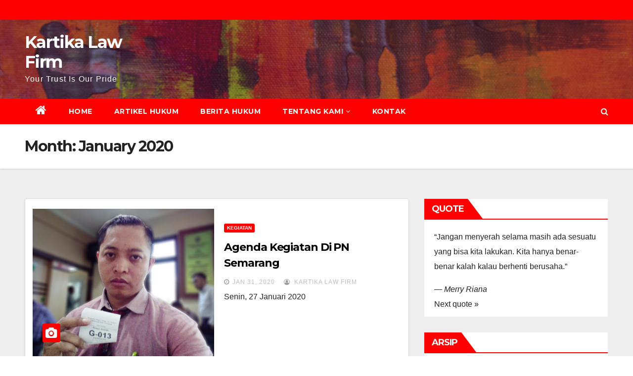

--- FILE ---
content_type: text/html; charset=UTF-8
request_url: https://kartikanews.com/2020/01/
body_size: 8780
content:
<!DOCTYPE html>
<html lang="en-US">
<head>
<meta charset="UTF-8">
<meta name="viewport" content="width=device-width, initial-scale=1">
<link rel="profile" href="http://gmpg.org/xfn/11">
<title>January 2020 - Kartika Law Firm</title>

<!-- This site is optimized with the Yoast SEO plugin v12.0 - https://yoast.com/wordpress/plugins/seo/ -->
<meta name="robots" content="noindex,follow"/>
<link rel="next" href="https://kartikanews.com/2020/01/page/2/" />
<meta property="og:locale" content="en_US" />
<meta property="og:type" content="object" />
<meta property="og:title" content="January 2020 - Kartika Law Firm" />
<meta property="og:url" content="https://kartikanews.com/2020/01/" />
<meta property="og:site_name" content="Kartika Law Firm" />
<meta name="twitter:card" content="summary_large_image" />
<meta name="twitter:title" content="January 2020 - Kartika Law Firm" />
<script type='application/ld+json' class='yoast-schema-graph yoast-schema-graph--main'>{"@context":"https://schema.org","@graph":[{"@type":"WebSite","@id":"https://kartikanews.com/#website","url":"https://kartikanews.com/","name":"Kartika Law Firm","potentialAction":{"@type":"SearchAction","target":"https://kartikanews.com/?s={search_term_string}","query-input":"required name=search_term_string"}},{"@type":"CollectionPage","@id":"https://kartikanews.com/2020/01/#webpage","url":"https://kartikanews.com/2020/01/","inLanguage":"en-US","name":"January 2020 - Kartika Law Firm","isPartOf":{"@id":"https://kartikanews.com/#website"}}]}</script>
<!-- / Yoast SEO plugin. -->

<link rel='dns-prefetch' href='//fonts.googleapis.com' />
<link rel='dns-prefetch' href='//s.w.org' />
<link rel="alternate" type="application/rss+xml" title="Kartika Law Firm &raquo; Feed" href="https://kartikanews.com/feed/" />
<link rel="alternate" type="application/rss+xml" title="Kartika Law Firm &raquo; Comments Feed" href="https://kartikanews.com/comments/feed/" />
		<script type="text/javascript">
			window._wpemojiSettings = {"baseUrl":"https:\/\/s.w.org\/images\/core\/emoji\/12.0.0-1\/72x72\/","ext":".png","svgUrl":"https:\/\/s.w.org\/images\/core\/emoji\/12.0.0-1\/svg\/","svgExt":".svg","source":{"concatemoji":"https:\/\/kartikanews.com\/wp-includes\/js\/wp-emoji-release.min.js?ver=5.2.21"}};
			!function(e,a,t){var n,r,o,i=a.createElement("canvas"),p=i.getContext&&i.getContext("2d");function s(e,t){var a=String.fromCharCode;p.clearRect(0,0,i.width,i.height),p.fillText(a.apply(this,e),0,0);e=i.toDataURL();return p.clearRect(0,0,i.width,i.height),p.fillText(a.apply(this,t),0,0),e===i.toDataURL()}function c(e){var t=a.createElement("script");t.src=e,t.defer=t.type="text/javascript",a.getElementsByTagName("head")[0].appendChild(t)}for(o=Array("flag","emoji"),t.supports={everything:!0,everythingExceptFlag:!0},r=0;r<o.length;r++)t.supports[o[r]]=function(e){if(!p||!p.fillText)return!1;switch(p.textBaseline="top",p.font="600 32px Arial",e){case"flag":return s([55356,56826,55356,56819],[55356,56826,8203,55356,56819])?!1:!s([55356,57332,56128,56423,56128,56418,56128,56421,56128,56430,56128,56423,56128,56447],[55356,57332,8203,56128,56423,8203,56128,56418,8203,56128,56421,8203,56128,56430,8203,56128,56423,8203,56128,56447]);case"emoji":return!s([55357,56424,55356,57342,8205,55358,56605,8205,55357,56424,55356,57340],[55357,56424,55356,57342,8203,55358,56605,8203,55357,56424,55356,57340])}return!1}(o[r]),t.supports.everything=t.supports.everything&&t.supports[o[r]],"flag"!==o[r]&&(t.supports.everythingExceptFlag=t.supports.everythingExceptFlag&&t.supports[o[r]]);t.supports.everythingExceptFlag=t.supports.everythingExceptFlag&&!t.supports.flag,t.DOMReady=!1,t.readyCallback=function(){t.DOMReady=!0},t.supports.everything||(n=function(){t.readyCallback()},a.addEventListener?(a.addEventListener("DOMContentLoaded",n,!1),e.addEventListener("load",n,!1)):(e.attachEvent("onload",n),a.attachEvent("onreadystatechange",function(){"complete"===a.readyState&&t.readyCallback()})),(n=t.source||{}).concatemoji?c(n.concatemoji):n.wpemoji&&n.twemoji&&(c(n.twemoji),c(n.wpemoji)))}(window,document,window._wpemojiSettings);
		</script>
		<style type="text/css">
img.wp-smiley,
img.emoji {
	display: inline !important;
	border: none !important;
	box-shadow: none !important;
	height: 1em !important;
	width: 1em !important;
	margin: 0 .07em !important;
	vertical-align: -0.1em !important;
	background: none !important;
	padding: 0 !important;
}
</style>
	<link rel='stylesheet' id='wp-block-library-css'  href='https://kartikanews.com/wp-includes/css/dist/block-library/style.min.css?ver=5.2.21' type='text/css' media='all' />
<link rel='stylesheet' id='quotescollection-block-quotes-css'  href='https://kartikanews.com/wp-content/plugins/quotes-collection/blocks/quotes/style.css?ver=1568697601' type='text/css' media='all' />
<link rel='stylesheet' id='quotescollection-block-random-quote-css'  href='https://kartikanews.com/wp-content/plugins/quotes-collection/blocks/random-quote/style.css?ver=1568697601' type='text/css' media='all' />
<link rel='stylesheet' id='math-captcha-frontend-css'  href='https://kartikanews.com/wp-content/plugins/wp-math-captcha/css/frontend.css?ver=5.2.21' type='text/css' media='all' />
<link rel='stylesheet' id='quotescollection-css'  href='https://kartikanews.com/wp-content/plugins/quotes-collection/css/quotes-collection.css?ver=2.5.2' type='text/css' media='all' />
<link rel='stylesheet' id='newsup-fonts-css'  href='//fonts.googleapis.com/css?family=Montserrat%3A400%2C500%2C700%2C800%7CWork%2BSans%3A300%2C400%2C500%2C600%2C700%2C800%2C900%26display%3Dswap&#038;subset=latin%2Clatin-ext' type='text/css' media='all' />
<link rel='stylesheet' id='bootstrap-css'  href='https://kartikanews.com/wp-content/themes/newsup/css/bootstrap.css?ver=5.2.21' type='text/css' media='all' />
<link rel='stylesheet' id='newsup-style-css'  href='https://kartikanews.com/wp-content/themes/newsbulk/style.css?ver=5.2.21' type='text/css' media='all' />
<link rel='stylesheet' id='font-awesome-css'  href='https://kartikanews.com/wp-content/themes/newsup/css/font-awesome.css?ver=5.2.21' type='text/css' media='all' />
<link rel='stylesheet' id='owl-carousel-css'  href='https://kartikanews.com/wp-content/themes/newsup/css/owl.carousel.css?ver=5.2.21' type='text/css' media='all' />
<link rel='stylesheet' id='smartmenus-css'  href='https://kartikanews.com/wp-content/themes/newsup/css/jquery.smartmenus.bootstrap.css?ver=5.2.21' type='text/css' media='all' />
<link rel='stylesheet' id='addtoany-css'  href='https://kartikanews.com/wp-content/plugins/add-to-any/addtoany.min.css?ver=1.15' type='text/css' media='all' />
<link rel='stylesheet' id='newsup-style-parent-css'  href='https://kartikanews.com/wp-content/themes/newsup/style.css?ver=5.2.21' type='text/css' media='all' />
<link rel='stylesheet' id='newsbulk-style-css'  href='https://kartikanews.com/wp-content/themes/newsbulk/style.css?ver=1.0' type='text/css' media='all' />
<link rel='stylesheet' id='newsbulk-default-css-css'  href='https://kartikanews.com/wp-content/themes/newsbulk/css/colors/default.css?ver=5.2.21' type='text/css' media='all' />
<script type='text/javascript' src='https://kartikanews.com/wp-includes/js/jquery/jquery.js?ver=1.12.4-wp'></script>
<script type='text/javascript' src='https://kartikanews.com/wp-includes/js/jquery/jquery-migrate.min.js?ver=1.4.1'></script>
<script type='text/javascript' src='https://kartikanews.com/wp-content/plugins/add-to-any/addtoany.min.js?ver=1.1'></script>
<script type='text/javascript'>
/* <![CDATA[ */
var quotescollectionAjax = {"ajaxUrl":"https:\/\/kartikanews.com\/wp-admin\/admin-ajax.php","nonce":"0e3cfa63a8","nextQuote":"Next quote \u00bb","loading":"Loading...","error":"Error getting quote","autoRefreshMax":"20","autoRefreshCount":"0"};
/* ]]> */
</script>
<script type='text/javascript' src='https://kartikanews.com/wp-content/plugins/quotes-collection/js/quotes-collection.js?ver=2.5.2'></script>
<script type='text/javascript' src='https://kartikanews.com/wp-content/themes/newsup/js/navigation.js?ver=5.2.21'></script>
<script type='text/javascript' src='https://kartikanews.com/wp-content/themes/newsup/js/bootstrap.js?ver=5.2.21'></script>
<script type='text/javascript' src='https://kartikanews.com/wp-content/themes/newsup/js/owl.carousel.min.js?ver=5.2.21'></script>
<script type='text/javascript' src='https://kartikanews.com/wp-content/themes/newsup/js/jquery.smartmenus.js?ver=5.2.21'></script>
<script type='text/javascript' src='https://kartikanews.com/wp-content/themes/newsup/js/jquery.smartmenus.bootstrap.js?ver=5.2.21'></script>
<script type='text/javascript' src='https://kartikanews.com/wp-content/themes/newsup/js/jquery.marquee.js?ver=5.2.21'></script>
<link rel='https://api.w.org/' href='https://kartikanews.com/wp-json/' />
<link rel="EditURI" type="application/rsd+xml" title="RSD" href="https://kartikanews.com/xmlrpc.php?rsd" />
<link rel="wlwmanifest" type="application/wlwmanifest+xml" href="https://kartikanews.com/wp-includes/wlwmanifest.xml" /> 
<meta name="generator" content="WordPress 5.2.21" />

<script data-cfasync="false">
window.a2a_config=window.a2a_config||{};a2a_config.callbacks=[];a2a_config.overlays=[];a2a_config.templates={};
(function(d,s,a,b){a=d.createElement(s);b=d.getElementsByTagName(s)[0];a.async=1;a.src="https://static.addtoany.com/menu/page.js";b.parentNode.insertBefore(a,b);})(document,"script");
</script>
<style type="text/css" id="custom-background-css">
    .wrapper { background-color: #eee; }
</style>
<link rel="icon" href="https://kartikanews.com/wp-content/uploads/2019/09/cropped-kartikalawfirm-logo-square-1-32x32.png" sizes="32x32" />
<link rel="icon" href="https://kartikanews.com/wp-content/uploads/2019/09/cropped-kartikalawfirm-logo-square-1-192x192.png" sizes="192x192" />
<link rel="apple-touch-icon-precomposed" href="https://kartikanews.com/wp-content/uploads/2019/09/cropped-kartikalawfirm-logo-square-1-180x180.png" />
<meta name="msapplication-TileImage" content="https://kartikanews.com/wp-content/uploads/2019/09/cropped-kartikalawfirm-logo-square-1-270x270.png" />
</head>
<body class="archive date wp-embed-responsive hfeed  ta-hide-date-author-in-list" >
<div id="page" class="site">
<a class="skip-link screen-reader-text" href="#content">
Skip to content</a>
    <div class="wrapper">
        <header class="mg-headwidget">
            <!--==================== TOP BAR ====================-->

            <div class="mg-head-detail hidden-xs">
    <div class="container-fluid">
        <div class="row">
                        <div class="col-md-6 col-xs-12 col-sm-6">
                <ul class="info-left">
                            <li>        </li>


                   </ul>
            </div>
                    </div>
    </div>
</div>
            <div class="clearfix"></div>
                        <div class="mg-nav-widget-area-back" style='background-image: url("https://kartikanews.com/wp-content/themes/newsbulk/images/head-back.jpg" );'>
                        <div class="overlay">
              <div class="inner"  style="background-color:rgba(32,47,91,0.4);" > 
                <div class="container-fluid">
                    <div class="mg-nav-widget-area">
                        <div class="row align-items-center">
                            <div class="col-md-3 col-sm-4 text-center-xs">
                                <div class="navbar-header">
                                                                <div class="site-branding-text">
                                <h1 class="site-title"> <a href="https://kartikanews.com/" rel="home">Kartika Law Firm</a></h1>
                                <p class="site-description">Your Trust Is Our Pride</p>
                                </div>
                                                              </div>
                            </div>
                           
                        </div>
                    </div>
                </div>
              </div>
              </div>
          </div>
    <div class="mg-menu-full">
      <nav class="navbar navbar-expand-lg navbar-wp">
        <div class="container-fluid">
          <!-- Right nav -->
                    <div class="m-header align-items-center">
                                                <a class="mobilehomebtn" href="https://kartikanews.com"><span class="fa fa-home"></span></a>
                        <!-- navbar-toggle -->
                        <button class="navbar-toggler mx-auto" type="button" data-toggle="collapse" data-target="#navbar-wp" aria-controls="navbarSupportedContent" aria-expanded="false" aria-label="Toggle navigation">
                          <i class="fa fa-bars"></i>
                        </button>
                        <!-- /navbar-toggle -->
                        <div class="dropdown show mg-search-box pr-2 d-none">
                            <a class="dropdown-toggle msearch ml-auto" href="#" role="button" id="dropdownMenuLink" data-toggle="dropdown" aria-haspopup="true" aria-expanded="false">
                               <i class="fa fa-search"></i>
                            </a>

                            <div class="dropdown-menu searchinner" aria-labelledby="dropdownMenuLink">
                        <form role="search" method="get" id="searchform" action="https://kartikanews.com/">
  <div class="input-group">
    <input type="search" class="form-control" placeholder="Search" value="" name="s" />
    <span class="input-group-btn btn-default">
    <button type="submit" class="btn"> <i class="fa fa-search"></i> </button>
    </span> </div>
</form>                      </div>
                        </div>
                        
                    </div>
                    <!-- /Right nav -->
         
          
                  <div class="collapse navbar-collapse" id="navbar-wp">
                  	<div class="d-md-block">
                  <ul id="menu-primary-menu" class="nav navbar-nav mr-auto"><li class="active home"><a class="homebtn" href="https://kartikanews.com"><span class='fa fa-home'></span></a></li><li id="menu-item-14" class="menu-item menu-item-type-custom menu-item-object-custom menu-item-home menu-item-14"><a href="http://kartikanews.com/">Home</a></li>
<li id="menu-item-104" class="menu-item menu-item-type-taxonomy menu-item-object-category menu-item-104"><a href="https://kartikanews.com/category/artikel-hukum/">Artikel Hukum</a></li>
<li id="menu-item-34" class="menu-item menu-item-type-taxonomy menu-item-object-category menu-item-34"><a href="https://kartikanews.com/category/berita-hukum/">Berita Hukum</a></li>
<li id="menu-item-108" class="menu-item menu-item-type-custom menu-item-object-custom menu-item-has-children menu-item-108 dropdown"><a href="http://kartikanews.com/tentang-kami/">Tentang Kami<i class="dropdown-arrow fa fa-angle-down"></i></a>
<ul class="dropdown-menu">
	<li id="menu-item-32" class="menu-item menu-item-type-post_type menu-item-object-page menu-item-32"><a href="https://kartikanews.com/tentang-kami/">Kartika Law Firm</a></li>
	<li id="menu-item-100" class="menu-item menu-item-type-post_type menu-item-object-page menu-item-100"><a href="https://kartikanews.com/pengacara-kami/">Pengacara Kami</a></li>
	<li id="menu-item-101" class="menu-item menu-item-type-post_type menu-item-object-page menu-item-101"><a href="https://kartikanews.com/layanan-kami/">Layanan Kami</a></li>
	<li id="menu-item-102" class="menu-item menu-item-type-post_type menu-item-object-page menu-item-102"><a href="https://kartikanews.com/pengalaman-kami/">Pengalaman Kami</a></li>
</ul>
</li>
<li id="menu-item-38" class="menu-item menu-item-type-post_type menu-item-object-page menu-item-38"><a href="https://kartikanews.com/kontak/">Kontak</a></li>
</ul>        				</div>		
              		</div>
                  <!-- Right nav -->
                    <div class="desk-header pl-3 ml-auto my-2 my-lg-0 position-relative align-items-center">
                        <!-- /navbar-toggle -->
                        <div class="dropdown show mg-search-box">
                      <a class="dropdown-toggle msearch ml-auto" href="#" role="button" id="dropdownMenuLink" data-toggle="dropdown" aria-haspopup="true" aria-expanded="false">
                       <i class="fa fa-search"></i>
                      </a>
                      <div class="dropdown-menu searchinner" aria-labelledby="dropdownMenuLink">
                        <form role="search" method="get" id="searchform" action="https://kartikanews.com/">
  <div class="input-group">
    <input type="search" class="form-control" placeholder="Search" value="" name="s" />
    <span class="input-group-btn btn-default">
    <button type="submit" class="btn"> <i class="fa fa-search"></i> </button>
    </span> </div>
</form>                      </div>
                    </div>
                    </div>
                    <!-- /Right nav --> 
          </div>
      </nav> <!-- /Navigation -->
    </div>
</header>
<div class="clearfix"></div>
 <!--==================== Newsup breadcrumb section ====================-->
<div class="mg-breadcrumb-section" style='background: url("https://kartikanews.com/wp-content/themes/newsbulk/images/head-back.jpg" ) repeat scroll center 0 #143745;'>
  <div class="overlay">
    <div class="container-fluid">
      <div class="row">
        <div class="col-md-12 col-sm-12">
			    <div class="mg-breadcrumb-title">
            <h1>Month: January 2020</h1>          </div>
        </div>
      </div>
    </div>
    </div>
</div>
<div class="clearfix"></div><div id="content">
    <!--container-->
    <div class="container-fluid">
    <!--row-->
        <div class="row">
            <!--col-md-8-->
                                                <div class="col-md-8">
                <div id="post-1482" class="post-1482 post type-post status-publish format-standard has-post-thumbnail hentry category-kegiatan">
                            <!-- mg-posts-sec mg-posts-modul-6 -->
                            <div class="mg-posts-sec mg-posts-modul-6">
                                <!-- mg-posts-sec-inner -->
                                <div class="mg-posts-sec-inner">
                                                                        <article class="d-md-flex mg-posts-sec-post">
                                    <div class="col-12 col-md-6">
    <div class="mg-post-thumb back-img md" style="background-image: url('https://kartikanews.com/wp-content/uploads/2020/01/3.jpg');">
        <span class="post-form"><i class="fa fa-camera"></i></span>
    </div> 
</div>
                                            <div class="mg-sec-top-post py-3 col">
                                                    <div class="mg-blog-category"> 
                                                        <a class="newsup-categories category-color-1" href="https://kartikanews.com/category/kegiatan/" alt="View all posts in Kegiatan"> 
                                 Kegiatan
                             </a>                                                    </div>

                                                    <h4 class="entry-title title"><a href="https://kartikanews.com/agenda-kegiatan-di-pn-semarang/">Agenda Kegiatan Di PN Semarang</a></h4>
                                                        <div class="mg-blog-meta">
        <span class="mg-blog-date"><i class="fa fa-clock-o"></i>
         <a href="https://kartikanews.com/2020/01/">
         Jan 31, 2020</a></span>
         <a class="auth" href="https://kartikanews.com/author/admin/"><i class="fa fa-user-circle-o"></i> 
        Kartika Law Firm</a>
         
    </div>
    
                                                
                                                    <div class="mg-content">
                                                        <p>Senin, 27 Januari 2020</p>
                                                </div>
                                            </div>
                                    </article>
                                                                         <article class="d-md-flex mg-posts-sec-post">
                                    <div class="col-12 col-md-6">
    <div class="mg-post-thumb back-img md" style="background-image: url('https://kartikanews.com/wp-content/uploads/2020/01/3dedaf6fee6cf45f1b73d5csz-136868.jpg');">
        <span class="post-form"><i class="fa fa-camera"></i></span>
    </div> 
</div>
                                            <div class="mg-sec-top-post py-3 col">
                                                    <div class="mg-blog-category"> 
                                                        <a class="newsup-categories category-color-1" href="https://kartikanews.com/category/kegiatan/" alt="View all posts in Kegiatan"> 
                                 Kegiatan
                             </a>                                                    </div>

                                                    <h4 class="entry-title title"><a href="https://kartikanews.com/tunggak-pembayaran-bpjs-dua-orang-divonis-4-bulan-penjara/">Tunggak Pembayaran BPJS, Dua Orang Divonis 4 Bulan Penjara</a></h4>
                                                        <div class="mg-blog-meta">
        <span class="mg-blog-date"><i class="fa fa-clock-o"></i>
         <a href="https://kartikanews.com/2020/01/">
         Jan 30, 2020</a></span>
         <a class="auth" href="https://kartikanews.com/author/admin/"><i class="fa fa-user-circle-o"></i> 
        Kartika Law Firm</a>
         
    </div>
    
                                                
                                                    <div class="mg-content">
                                                        <p>kartikanews.com &#8211; Kementerian Ketenagakerjaan menyambut positif vonis empat bulan penjara yang diberikan Majelis Hakim Pengadilan Negeri (PN) Tanjung Balai Karimun kepada dua&hellip;</p>
                                                </div>
                                            </div>
                                    </article>
                                                                         <article class="d-md-flex mg-posts-sec-post">
                                    <div class="col-12 col-md-6">
    <div class="mg-post-thumb back-img md" style="background-image: url('https://kartikanews.com/wp-content/uploads/2020/01/ketua-MK.jpg');">
        <span class="post-form"><i class="fa fa-camera"></i></span>
    </div> 
</div>
                                            <div class="mg-sec-top-post py-3 col">
                                                    <div class="mg-blog-category"> 
                                                        <a class="newsup-categories category-color-1" href="https://kartikanews.com/category/berita-hukum/" alt="View all posts in Berita Hukum"> 
                                 Berita Hukum
                             </a>                                                    </div>

                                                    <h4 class="entry-title title"><a href="https://kartikanews.com/anwar-usman-24-putusan-mk-masih-belum-dipatuhi/">Anwar Usman: 24 Putusan MK Masih Belum Dipatuhi</a></h4>
                                                        <div class="mg-blog-meta">
        <span class="mg-blog-date"><i class="fa fa-clock-o"></i>
         <a href="https://kartikanews.com/2020/01/">
         Jan 29, 2020</a></span>
         <a class="auth" href="https://kartikanews.com/author/admin/"><i class="fa fa-user-circle-o"></i> 
        Kartika Law Firm</a>
         
    </div>
    
                                                
                                                    <div class="mg-content">
                                                        <p>Rabu, 29 Januari 2020 kartikanews.com&#8211;Ketua Mahkamah Konstitusi (MK) Anwar Usman membeber data tiga dosen Fakultas Hukum Universitas Trisakti pada 2019&hellip;</p>
                                                </div>
                                            </div>
                                    </article>
                                                                         <article class="d-md-flex mg-posts-sec-post">
                                    <div class="col-12 col-md-6">
    <div class="mg-post-thumb back-img md" style="background-image: url('https://kartikanews.com/wp-content/uploads/2020/01/AM.jpg');">
        <span class="post-form"><i class="fa fa-camera"></i></span>
    </div> 
</div>
                                            <div class="mg-sec-top-post py-3 col">
                                                    <div class="mg-blog-category"> 
                                                        <a class="newsup-categories category-color-1" href="https://kartikanews.com/category/berita-hukum/" alt="View all posts in Berita Hukum"> 
                                 Berita Hukum
                             </a>                                                    </div>

                                                    <h4 class="entry-title title"><a href="https://kartikanews.com/nyabu-biar-semangat-ngaji-ustaz-marzuki-dibekuk-sepulang-dari-kuburan/">Nyabu Biar Semangat Ngaji, Ustaz Marzuki Dibekuk Sepulang dari Kuburan</a></h4>
                                                        <div class="mg-blog-meta">
        <span class="mg-blog-date"><i class="fa fa-clock-o"></i>
         <a href="https://kartikanews.com/2020/01/">
         Jan 23, 2020</a></span>
         <a class="auth" href="https://kartikanews.com/author/admin/"><i class="fa fa-user-circle-o"></i> 
        Kartika Law Firm</a>
         
    </div>
    
                                                
                                                    <div class="mg-content">
                                                        <p>Kamis, 23 Januari 2020 kartikanews.com&#8211;Ustaz Ahmad Marzuki, pengajar di sebuah pondok pesantren di Bangkalan, Madura, Jawa Timur kini harus meringkuk di&hellip;</p>
                                                </div>
                                            </div>
                                    </article>
                                                                         <article class="d-md-flex mg-posts-sec-post">
                                    <div class="col-12 col-md-6">
    <div class="mg-post-thumb back-img md" style="background-image: url('https://kartikanews.com/wp-content/uploads/2020/01/BPKB.jpg');">
        <span class="post-form"><i class="fa fa-camera"></i></span>
    </div> 
</div>
                                            <div class="mg-sec-top-post py-3 col">
                                                    <div class="mg-blog-category"> 
                                                        <a class="newsup-categories category-color-1" href="https://kartikanews.com/category/berita-hukum/" alt="View all posts in Berita Hukum"> 
                                 Berita Hukum
                             </a>                                                    </div>

                                                    <h4 class="entry-title title"><a href="https://kartikanews.com/mutasi-kendaraan-sekarang-gak-perlu-cabut-berkas-sudah-online-se-indonesia-raya/">Mutasi Kendaraan Sekarang Gak Perlu Cabut Berkas, Sudah Online Se Indonesia Raya</a></h4>
                                                        <div class="mg-blog-meta">
        <span class="mg-blog-date"><i class="fa fa-clock-o"></i>
         <a href="https://kartikanews.com/2020/01/">
         Jan 22, 2020</a></span>
         <a class="auth" href="https://kartikanews.com/author/admin/"><i class="fa fa-user-circle-o"></i> 
        Kartika Law Firm</a>
         
    </div>
    
                                                
                                                    <div class="mg-content">
                                                        <p>Rabu, 22 Januari 2020 kartikanews.com&#8211;Janji-janji dikeluarkan oleh institusi Polri berkaitan dengan naiknya tarif surat legalisasi kendaaran bermotor yang berlaku mulai&hellip;</p>
                                                </div>
                                            </div>
                                    </article>
                                                                         <article class="d-md-flex mg-posts-sec-post">
                                    <div class="col-12 col-md-6">
    <div class="mg-post-thumb back-img md" style="background-image: url('https://kartikanews.com/wp-content/uploads/2020/01/Nurhadi.jpg');">
        <span class="post-form"><i class="fa fa-camera"></i></span>
    </div> 
</div>
                                            <div class="mg-sec-top-post py-3 col">
                                                    <div class="mg-blog-category"> 
                                                        <a class="newsup-categories category-color-1" href="https://kartikanews.com/category/berita-hukum/" alt="View all posts in Berita Hukum"> 
                                 Berita Hukum
                             </a>                                                    </div>

                                                    <h4 class="entry-title title"><a href="https://kartikanews.com/alasan-majelis-hakim-tolak-praperadilan-nurhadi/">Alasan Majelis Hakim Tolak Praperadilan Nurhadi</a></h4>
                                                        <div class="mg-blog-meta">
        <span class="mg-blog-date"><i class="fa fa-clock-o"></i>
         <a href="https://kartikanews.com/2020/01/">
         Jan 22, 2020</a></span>
         <a class="auth" href="https://kartikanews.com/author/admin/"><i class="fa fa-user-circle-o"></i> 
        Kartika Law Firm</a>
         
    </div>
    
                                                
                                                    <div class="mg-content">
                                                        <p>Rabu, 22 Januari 2020 kartikanews.com&#8211;Majelis Hakim Pengadilan Negeri Jakarta Selatan menolak pengajuan praperadilan mantan Sekretaris Mahkamah Agung (MA) Nurhadi terkait&hellip;</p>
                                                </div>
                                            </div>
                                    </article>
                                                                         <article class="d-md-flex mg-posts-sec-post">
                                    <div class="col-12 col-md-6">
    <div class="mg-post-thumb back-img md" style="background-image: url('https://kartikanews.com/wp-content/uploads/2020/01/BunuhBegal.jpg');">
        <span class="post-form"><i class="fa fa-camera"></i></span>
    </div> 
</div>
                                            <div class="mg-sec-top-post py-3 col">
                                                    <div class="mg-blog-category"> 
                                                        <a class="newsup-categories category-color-1" href="https://kartikanews.com/category/berita-hukum/" alt="View all posts in Berita Hukum"> 
                                 Berita Hukum
                             </a>                                                    </div>

                                                    <h4 class="entry-title title"><a href="https://kartikanews.com/pelajar-yang-bunuh-begal-dituntut-setahun-pembinaan-di-ponpes-malang/">Pelajar yang Bunuh Begal Dituntut Setahun Pembinaan di Ponpes Malang</a></h4>
                                                        <div class="mg-blog-meta">
        <span class="mg-blog-date"><i class="fa fa-clock-o"></i>
         <a href="https://kartikanews.com/2020/01/">
         Jan 22, 2020</a></span>
         <a class="auth" href="https://kartikanews.com/author/admin/"><i class="fa fa-user-circle-o"></i> 
        Kartika Law Firm</a>
         
    </div>
    
                                                
                                                    <div class="mg-content">
                                                        <p>Rabu, 22 Januari 2020 kartikanews.com&#8211;ZA (17) terlihat lelah saat keluar dari ruang sidang, di Pengadilan Negeri (PN) Kepanjen, Selasa sore&hellip;</p>
                                                </div>
                                            </div>
                                    </article>
                                                                         <div class="col-md-12 text-center d-md-flex justify-content-center">
                                        
	<nav class="navigation pagination" role="navigation">
		<h2 class="screen-reader-text">Posts navigation</h2>
		<div class="nav-links"><span aria-current='page' class='page-numbers current'>1</span>
<a class='page-numbers' href='https://kartikanews.com/2020/01/page/2/'>2</a>
<span class="page-numbers dots">&hellip;</span>
<a class='page-numbers' href='https://kartikanews.com/2020/01/page/6/'>6</a>
<a class="next page-numbers" href="https://kartikanews.com/2020/01/page/2/"><i class="fa fa-angle-right"></i></a></div>
	</nav>                                    </div>
                                </div>
                                <!-- // mg-posts-sec-inner -->
                            </div>
                            <!-- // mg-posts-sec block_6 -->

                            <!--col-md-12-->
</div>   
                </div> <!--/col-md-8-->
                                <!--col-md-4-->
                <aside class="col-md-4">
                    
<aside id="secondary" class="widget-area" role="complementary">
	<div id="sidebar-right" class="mg-sidebar">
		<div id="quotescollection-2" class="mg-widget widget_quotescollection"><div class="mg-wid-title"><h6>Quote</h6></div>
<div class="quotescollection-quote-wrapper" id="w_quotescollection_2"><p>&#8220;Jangan menyerah selama masih ada sesuatu yang bisa kita lakukan. Kita hanya benar-benar kalah kalau berhenti berusaha.&#8221;</p>
<div class="attribution">&mdash;&nbsp;<cite class="author">Merry Riana</cite></div><script type="text/javascript">
var args_w_quotescollection_2 = {"instanceID":"w_quotescollection_2", "currQuoteID":1, "showAuthor":1, "showSource":0, "tags":"", "charLimit":500, "orderBy":"random", "ajaxRefresh":1, "autoRefresh":0, "dynamicFetch":0, "before":"", "after":"", "beforeAttribution":"&lt;div class=\&quot;attribution\&quot;&gt;&amp;mdash;&amp;nbsp;", "afterAttribution":"&lt;/div&gt;", };
<!--
document.write("<div class=\"navigation\"><div class=\"nav-next\"><a class=\"next-quote-link\" style=\"cursor:pointer;\" onclick=\"quotescollectionRefresh(args_w_quotescollection_2)\">Next quote »</a></div></div>")
//-->
</script>
</div></div><div id="archives-2" class="mg-widget widget_archive"><div class="mg-wid-title"><h6>Arsip</h6></div>		<ul>
				<li><a href='https://kartikanews.com/2025/11/'>November 2025</a></li>
	<li><a href='https://kartikanews.com/2025/10/'>October 2025</a></li>
	<li><a href='https://kartikanews.com/2025/09/'>September 2025</a></li>
	<li><a href='https://kartikanews.com/2025/08/'>August 2025</a></li>
	<li><a href='https://kartikanews.com/2025/07/'>July 2025</a></li>
	<li><a href='https://kartikanews.com/2025/04/'>April 2025</a></li>
	<li><a href='https://kartikanews.com/2025/03/'>March 2025</a></li>
	<li><a href='https://kartikanews.com/2025/01/'>January 2025</a></li>
	<li><a href='https://kartikanews.com/2024/10/'>October 2024</a></li>
	<li><a href='https://kartikanews.com/2024/09/'>September 2024</a></li>
	<li><a href='https://kartikanews.com/2024/07/'>July 2024</a></li>
	<li><a href='https://kartikanews.com/2024/05/'>May 2024</a></li>
	<li><a href='https://kartikanews.com/2024/03/'>March 2024</a></li>
	<li><a href='https://kartikanews.com/2024/01/'>January 2024</a></li>
	<li><a href='https://kartikanews.com/2023/12/'>December 2023</a></li>
	<li><a href='https://kartikanews.com/2023/11/'>November 2023</a></li>
	<li><a href='https://kartikanews.com/2023/10/'>October 2023</a></li>
	<li><a href='https://kartikanews.com/2023/09/'>September 2023</a></li>
	<li><a href='https://kartikanews.com/2023/08/'>August 2023</a></li>
	<li><a href='https://kartikanews.com/2023/07/'>July 2023</a></li>
	<li><a href='https://kartikanews.com/2023/05/'>May 2023</a></li>
	<li><a href='https://kartikanews.com/2023/03/'>March 2023</a></li>
	<li><a href='https://kartikanews.com/2023/02/'>February 2023</a></li>
	<li><a href='https://kartikanews.com/2023/01/'>January 2023</a></li>
	<li><a href='https://kartikanews.com/2022/12/'>December 2022</a></li>
	<li><a href='https://kartikanews.com/2022/11/'>November 2022</a></li>
	<li><a href='https://kartikanews.com/2022/10/'>October 2022</a></li>
	<li><a href='https://kartikanews.com/2022/09/'>September 2022</a></li>
	<li><a href='https://kartikanews.com/2022/08/'>August 2022</a></li>
	<li><a href='https://kartikanews.com/2022/07/'>July 2022</a></li>
	<li><a href='https://kartikanews.com/2022/06/'>June 2022</a></li>
	<li><a href='https://kartikanews.com/2022/04/'>April 2022</a></li>
	<li><a href='https://kartikanews.com/2022/03/'>March 2022</a></li>
	<li><a href='https://kartikanews.com/2022/02/'>February 2022</a></li>
	<li><a href='https://kartikanews.com/2021/11/'>November 2021</a></li>
	<li><a href='https://kartikanews.com/2021/10/'>October 2021</a></li>
	<li><a href='https://kartikanews.com/2021/09/'>September 2021</a></li>
	<li><a href='https://kartikanews.com/2021/08/'>August 2021</a></li>
	<li><a href='https://kartikanews.com/2021/07/'>July 2021</a></li>
	<li><a href='https://kartikanews.com/2021/06/'>June 2021</a></li>
	<li><a href='https://kartikanews.com/2021/05/'>May 2021</a></li>
	<li><a href='https://kartikanews.com/2021/04/'>April 2021</a></li>
	<li><a href='https://kartikanews.com/2021/03/'>March 2021</a></li>
	<li><a href='https://kartikanews.com/2021/02/'>February 2021</a></li>
	<li><a href='https://kartikanews.com/2021/01/'>January 2021</a></li>
	<li><a href='https://kartikanews.com/2020/12/'>December 2020</a></li>
	<li><a href='https://kartikanews.com/2020/11/'>November 2020</a></li>
	<li><a href='https://kartikanews.com/2020/10/'>October 2020</a></li>
	<li><a href='https://kartikanews.com/2020/09/'>September 2020</a></li>
	<li><a href='https://kartikanews.com/2020/08/'>August 2020</a></li>
	<li><a href='https://kartikanews.com/2020/07/'>July 2020</a></li>
	<li><a href='https://kartikanews.com/2020/06/'>June 2020</a></li>
	<li><a href='https://kartikanews.com/2020/05/'>May 2020</a></li>
	<li><a href='https://kartikanews.com/2020/04/'>April 2020</a></li>
	<li><a href='https://kartikanews.com/2020/03/'>March 2020</a></li>
	<li><a href='https://kartikanews.com/2020/02/'>February 2020</a></li>
	<li><a href='https://kartikanews.com/2020/01/'>January 2020</a></li>
	<li><a href='https://kartikanews.com/2019/12/'>December 2019</a></li>
	<li><a href='https://kartikanews.com/2019/11/'>November 2019</a></li>
	<li><a href='https://kartikanews.com/2019/10/'>October 2019</a></li>
	<li><a href='https://kartikanews.com/2019/09/'>September 2019</a></li>
	<li><a href='https://kartikanews.com/2019/08/'>August 2019</a></li>
		</ul>
			</div><div id="categories-2" class="mg-widget widget_categories"><div class="mg-wid-title"><h6>Kategori</h6></div>		<ul>
				<li class="cat-item cat-item-5"><a href="https://kartikanews.com/category/artikel-hukum/">Artikel Hukum</a>
</li>
	<li class="cat-item cat-item-4"><a href="https://kartikanews.com/category/berita-hukum/">Berita Hukum</a>
</li>
	<li class="cat-item cat-item-1"><a href="https://kartikanews.com/category/kegiatan/">Kegiatan</a>
</li>
		</ul>
			</div><div id="custom_html-7" class="widget_text mg-widget widget_custom_html"><div class="mg-wid-title"><h6>Banner</h6></div><div class="textwidget custom-html-widget"><img src="http://kartikanews.com/wp-content/uploads/2019/08/banner.png" style="padding-bottom:10px;">

<!--<a href="http://kartikanews.com/wp-content/uploads/2020/09/57f805f5-bc45-4521-b3db-59e6f5f1215a.jpg" target="_blank" rel="noopener noreferrer"><img src="http://kartikanews.com/wp-content/uploads/2020/09/57f805f5-bc45-4521-b3db-59e6f5f1215a.jpg" style="padding-bottom:10px;"></a>--></div></div>	</div>
</aside><!-- #secondary -->
                </aside>
                <!--/col-md-4-->
                            </div><!--/row-->
    </div><!--/container-->
</div>
<!--==================== FOOTER AREA ====================-->
        <footer> 
            <div class="overlay" style="background-color: ;">
                <!--Start mg-footer-widget-area-->
                                 <div class="mg-footer-widget-area">
                    <div class="container-fluid">
                        <div class="row">
                          <div id="text-8" class="col-md-4 col-sm-6 rotateInDownLeft animated mg-widget widget_text"><h6>Kartika Law Firm</h6>			<div class="textwidget"><p><img class="alignnone wp-image-4722" src="http://kartikanews.com/wp-content/uploads/2021/02/kartika-new-logo.png" alt="" width="202" height="200" /></p>
<p><strong>Alamat</strong><br />
Jl. Solo &#8211; Baki No. 50 Kwarasan, Solo Baru</p>
<p><strong>Jam Kerja</strong><br />
Senin s.d. Jumat | 09:00 am s.d 05:00 pm</p>
<p><strong>Telpon</strong><br />
(0271) 5721346</p>
</div>
		</div><div id="custom_html-4" class="widget_text col-md-4 col-sm-6 rotateInDownLeft animated mg-widget widget_custom_html"><h6>Lokasi Kantor</h6><div class="textwidget custom-html-widget"><iframe src="https://www.google.com/maps/embed?pb=!1m18!1m12!1m3!1d277.4453576734037!2d110.81063060124293!3d-7.595499119617163!2m3!1f0!2f0!3f0!3m2!1i1024!2i768!4f13.1!3m3!1m2!1s0x2e7a17625cc210e9%3A0xca6cac2b285b7ae2!2sKantor+Kartika+Law+Firm!5e0!3m2!1sen!2sid!4v1566367278232!5m2!1sen!2sid" width="600" height="280" frameborder="0" style="border:0" allowfullscreen></iframe></div></div><div id="a2a_follow_widget-2" class="col-md-4 col-sm-6 rotateInDownLeft animated mg-widget widget_a2a_follow_widget"><h6>Social Media Kami</h6><div class="a2a_kit a2a_kit_size_32 a2a_follow addtoany_list"><a class="a2a_button_facebook" href="https://www.facebook.com/kartikalawfirm/" title="Facebook" rel="noopener" target="_blank"></a><a class="a2a_button_instagram" href="https://www.instagram.com/kartikalawfirm/" title="Instagram" rel="noopener" target="_blank"></a></div></div>                        </div>
                        <!--/row-->
                    </div>
                    <!--/container-->
                </div>
                                 <!--End mg-footer-widget-area-->
                <!--Start mg-footer-widget-area-->
                <div class="mg-footer-bottom-area">
                    <div class="container-fluid">
                        <div class="divide-line"></div>
                        <div class="row">
                            <!--col-md-4-->
                            <div class="col-md-6">
                                                             <div class="site-branding-text">
                              <h1 class="site-title"> <a href="https://kartikanews.com/" rel="home">Kartika Law Firm</a></h1>
                              <p class="site-description">Your Trust Is Our Pride</p>
                              </div>
                                                          </div>

                              
                        </div>
                        <!--/row-->
                    </div>
                    <!--/container-->
                </div>
                <!--End mg-footer-widget-area-->

                <div class="mg-footer-copyright">
                    <div class="container-fluid">
                        <div class="row">
                            <div class="col-md-6 text-xs">
                                <p>
                                <!--<a href="https://wordpress.org/">
								Proudly powered by WordPress								</a>
								<span class="sep"> | </span>
								Theme: Newsup by <a href="https://themeansar.com/" rel="designer">Themeansar</a>.-->																Copyright &copy; 2019 kartikanews.com
								</p>
                            </div>



                            <div class="col-md-6 text-right text-xs">
                                <div class=""><ul class="info-right"><li ><a href="https://kartikanews.com/" title="Home">Home</a></li><li class="page_item page-item-35"><a href="https://kartikanews.com/kontak/">Kontak</a></li><li class="page_item page-item-87"><a href="https://kartikanews.com/layanan-kami/">Layanan Kami</a></li><li class="page_item page-item-95"><a href="https://kartikanews.com/pengacara-kami/">Pengacara Kami</a></li><li class="page_item page-item-98"><a href="https://kartikanews.com/pengalaman-kami/">Pengalaman Kami</a></li><li class="page_item page-item-26"><a href="https://kartikanews.com/tentang-kami/">Tentang Kami</a></li></ul></div>
                            </div>
                        </div>
                    </div>
                </div>
            </div>
            <!--/overlay-->
        </footer>
        <!--/footer-->
    </div>
    <!--/wrapper-->
    <!--Scroll To Top-->
    <a href="#" class="ta_upscr bounceInup animated"><i class="fa fa-angle-up"></i></a>
    <!--/Scroll To Top-->
<!-- /Scroll To Top -->
<script type='text/javascript' src='https://kartikanews.com/wp-includes/js/wp-embed.min.js?ver=5.2.21'></script>
<script type='text/javascript' src='https://kartikanews.com/wp-content/themes/newsup/js/custom.js?ver=5.2.21'></script>
	<script>
	/(trident|msie)/i.test(navigator.userAgent)&&document.getElementById&&window.addEventListener&&window.addEventListener("hashchange",function(){var t,e=location.hash.substring(1);/^[A-z0-9_-]+$/.test(e)&&(t=document.getElementById(e))&&(/^(?:a|select|input|button|textarea)$/i.test(t.tagName)||(t.tabIndex=-1),t.focus())},!1);
	</script>
	</body>
</html>